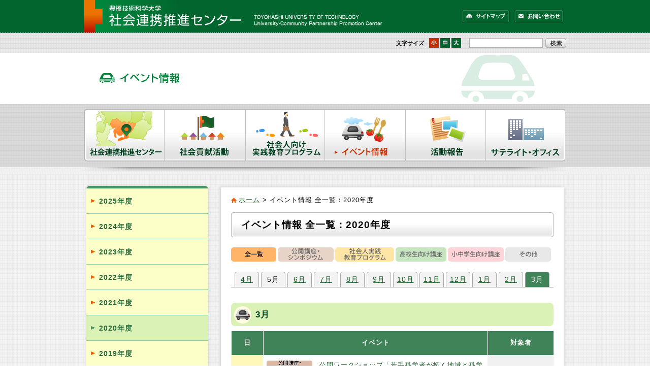

--- FILE ---
content_type: text/html; charset=UTF-8
request_url: https://www.sharen.tut.ac.jp/event/index.php?y=2020&m=3&c=0
body_size: 3499
content:

<!DOCTYPE html PUBLIC "-//W3C//DTD XHTML 1.0 Transitional//EN" "http://www.w3.org/TR/xhtml1/DTD/xhtml1-transitional.dtd">
<html xmlns="http://www.w3.org/1999/xhtml" lang="ja" xml:lang="ja"><!-- InstanceBegin template="/Templates/base.dwt" codeOutsideHTMLIsLocked="false" -->
<head>
<meta name="viewport" content="width=device-width, initial-scale=1.0">
<meta http-equiv="Content-Type" content="text/html; charset=UTF-8" />
<meta name="language" content="Japanese" />
<meta name="keywords" content="豊橋技術科学大学,社会連携,推進" />
<meta name="description" content="豊橋技術科学大学社会連携推進センターサイトです。" />
<meta name="copyright" content="Copyright (C) 2012 TOYOHASHI UNIVERSITY OF TECHNOLOGY. All rights reserved." />
<meta name="robots" content="index,follow" />
<meta http-equiv="Content-Script-Type" content="text/javascript" />
<meta http-equiv="Content-Style Type" content="text/css" />
<link href="../imgs/common/favicon.ico" rel="shortcut icon" />
<link href="../css/base.css" rel="stylesheet" type="text/css" media="screen,print" />
<link href="../css/common.css" rel="stylesheet" type="text/css" media="screen,print" />
<script language="JavaScript" type="text/javascript" src="../js/jquery/jquery-1.4.2.min.js"></script>
<script language="javascript" type="text/javascript" src="../js/jquery/jquery.cookie.js"></script>
<script language="javascript" type="text/javascript" src="../js/jquery/changeFontsize.js"></script>
<script language="javascript" type="text/javascript" src="../js/jquery/getContents.js"></script>
<script language="JavaScript" type="text/javascript" src="../js/jquery/changeIcon.js"></script>
<!-- InstanceBeginEditable name="doctitle" -->
<title>イベント情報 全一覧：2020年度｜豊橋技術科学大学社会連携推進センター</title>
<!-- InstanceEndEditablea -->
<!-- InstanceParam name="headerType" type="text" value="B" -->
<link href="../css/kasou.css" rel="stylesheet" type="text/css" media="screen,print" />
<link href="../css/style_xs.css" rel="stylesheet" type="text/css" media="screen,print" />
<link href="/css/kasou_xs.css" rel="stylesheet" type="text/css" media="screen,print" />
<!-- InstanceBeginEditable name="head" -->
<!-- InstanceEndEditable -->
<script type="text/javascript">(function(i,s,o,g,r,a,m){i['GoogleAnalyticsObject']=r;i[r]=i[r]||function(){(i[r].q=i[r].q||[]).push(arguments)},i[r].l=1*new Date();a=s.createElement(o),m=s.getElementsByTagName(o)[0];a.async=1;a.src=g;m.parentNode.insertBefore(a,m)})(window,document,'script','//www.google-analytics.com/analytics.js','ga');ga('create', 'UA-34609389-1', 'auto');ga('require', 'displayfeatures');ga('send', 'pageview');</script>
</head>
<body>
<p class="hidden"><a href="#tomenu">メニューへ</a>｜<a href="#tocontents">コンテンツへ</a></p>
<a name="totop" id="totop" onclick="$('body').toggleClass('show-nav');"><span></span><span></span><span></span></a>
<div id="all">
	<!--ヘッダースタート-->
	<div id="header-container">
		<div class="clear">  
			<p id="logo"><a href="../index.php"><img src="../imgs/base/logo.jpg" width="672" height="65" alt="豊橋技術科学大学社会連携推進センター" /></a></p>
			
			<ul id="headerlink">
				<li id="he01"><a href="../sitemap/index.html">サイトマップ</a></li>
				<li id="he02"><a href="../contact/index.html">お問い合わせ</a></li>
			</ul>
		</div>
		<div class="clear">
                         <p id="foregoing"></p>			
                            <div id="headerbox">
				<dl id="fontsize">
					<dt>文字サイズ</dt>
					<dd>
						<ul>
							<li><a href="javascript:void(0);" id="fs3">小</a></li>
							<li><a href="javascript:void(0);" id="fs2">中</a></li>
							<li><a href="javascript:void(0);" id="fs1">大</a></li>
						</ul>
						<noscript>
						<p class="noscript">スクリプトが無効のため使用できません．</p>
						</noscript>
						<p class="hidden">※スタイルシートが無効な為，利用ができません．</p>
					</dd>
				</dl>
				<form action="https://www.google.com/search" id="cse-search-box" target="_blank">
					<dl id="sitesearch">
						<dt>検索</dt>
						<dd id="searcharea">
							<input type="hidden" name="hl" value="ja" />
							<input type="hidden" name="ie" value="utf-8" />
							<input type="hidden" value="https://www.sharen.tut.ac.jp/" name="domains" />
							<input type="hidden" name="sitesearch" value="https://www.sharen.tut.ac.jp/" />
							<input type="text" name="q" id="words" />
						</dd>
						<dd id="searchbtn">
							<input type="image" src="../imgs/base/he_search.gif" alt="検索" name="go" id="g" />
						</dd>
					</dl>
				</form>
			</div>
		</div>
	</div>
	<!--ヘッダーエンド-->
	<!--メインビジュアルスタート-->
	<div id="mainvisual"><!-- InstanceBeginEditable name="mainvisual" --><img src="imgs/img_mainvisual.gif" width="950" height="100" alt="イベント情報" /><!-- InstanceEndEditable --></div>
	<!--メインビジュアルエンド-->
	<!--ナビゲーションスタート-->
	<p class="hidden">ここからグローバルメニューです。</p>
	<a name="tomenu" id="tomenu"></a>
	<div id="globalnavi" class="clear"><!-- InstanceBeginEditable name="globalnavi" -->
		<ul class="on-event">
        <li class="nv1"><a href="../about/">社会連携推進センター</a></li>
        <li class="nv2"><a href="../activity/">社会貢献活動</a></li>
        <li class="nv3"><a href="../program/">社会人向け実践教育プログラム</a></li>
        <li class="nv4"><a href="../event/">イベント情報</a></li>
        <li class="nv5"><a href="../report/">活動報告</a></li>
        <li class="nv6"><a href="../satellite/">サテライト・オフィス</a></li>
		</ul>
		<!-- InstanceEndEditable --></div>
	<!--ナビゲーションエンド-->
	<div id="maincontainer"><a name="tocontents" id="tocontents"></a>
		<div id="maincontents" class="clear">  
			<div id="rightconts">
				<div id="right-inner">
	<div id="pannaviarea">
		<p id="pannavi"><a href="../index.php" id="pannavi-home">ホーム</a> &gt; <!-- InstanceBeginEditable name="pannavi" -->イベント情報 全一覧：2020年度<!-- InstanceEndEditable --></p>
	</div>
					<p class="hidden">ここからコンテンツです</p>
					<div id="bg-h1">
						<h1><!-- InstanceBeginEditable name="h1" -->イベント情報 全一覧：2020年度<!-- InstanceEndEditable --></h1>
						</div>
					<!-- InstanceBeginEditable name="mainconts" -->
					<div id="cat-event">
						<!--contens start-->
						<ul id="event-cat-list" class="on-eve-syouchu">
							<li class="on"><a href="/event/index.php?y=2020&m=3"><img src="imgs/ic_all.gif" height="28" alt="全一覧" /></a></li>
													<li><a href="/event/index.php?y=2020&m=3&c=6"><img src="imgs/ic_public.gif" height="28" alt="公開講座・シンポジウム" /></a></li>
													<li><a href="/event/index.php?y=2020&m=3&c=7"><img src="imgs/ic_symposium.gif" height="28" alt="社会人実践教育プログラム" /></a></li>
													<li><a href="/event/index.php?y=2020&m=3&c=8"><img src="imgs/ic_koukou.gif" height="28" alt="高校生向け講座" /></a></li>
													<li><a href="/event/index.php?y=2020&m=3&c=9"><img src="imgs/ic_syouchu.gif" height="28" alt="小中学生向け講座" /></a></li>
													<li><a href="/event/index.php?y=2020&m=3&c=10"><img src="imgs/ic_others.gif" height="28" alt="その他" /></a></li>
												</ul>
						<!--<div id="event-calendar-list" class="on-august">-->
							<ul class="selectmonth clear">
															<li><a href="/event/index.php?y=2020&m=4&c=0">4月</a></li>
															<li>5月</li>
															<li><a href="/event/index.php?y=2020&m=6&c=0">6月</a></li>
															<li><a href="/event/index.php?y=2020&m=7&c=0">7月</a></li>
															<li><a href="/event/index.php?y=2020&m=8&c=0">8月</a></li>
															<li><a href="/event/index.php?y=2020&m=9&c=0">9月</a></li>
															<li><a href="/event/index.php?y=2020&m=10&c=0">10月</a></li>
															<li><a href="/event/index.php?y=2020&m=11&c=0">11月</a></li>
															<li><a href="/event/index.php?y=2020&m=12&c=0">12月</a></li>
															<li><a href="/event/index.php?y=2020&m=1&c=0">1月</a></li>
															<li><a href="/event/index.php?y=2020&m=2&c=0">2月</a></li>
															<li class="on"><a href="/event/index.php?y=2020&m=3&c=0">3月</a></li>
													</ul>
							<div id="entries">
								<h2>3月</h2>
														<table class="event-table" cellpadding="0" cellspacing="0" border="1" width="100%">
									<thead>
										<tr>
											<th scope="col">日</th>
											<th scope="col" colspan="2">イベント</th>
											<th scope="col">対象者</th>
										</tr>
									</thead>
									<tbody>
																<tr>
											<th scope="row" nowrap="nowrap">01日</th>
																	<td class="event-icon"><img src="imgs/ic_public_s.gif" alt="公開講座・シンポジウム" height="20" width="90"></td>
																	<td><a href="detail.php?y=2020&m=3&d=01#1631">公開ワークショップ「若手科学者が拓く地域と科学の関係」開催のご案内</a></td>
											<td class="event-taisyo">&nbsp;</td>
										</tr>
																<tr>
											<th scope="row" nowrap="nowrap">04日</th>
																	<td class="event-icon"><img src="imgs/ic_public_s.gif" alt="公開講座・シンポジウム" height="20" width="90"></td>
																	<td><a href="detail.php?y=2020&m=3&d=04#1633">第261回東三河サイエンスカフェ開催のご案内</a></td>
											<td class="event-taisyo">高校生以上ならどなたでも。&nbsp;</td>
										</tr>
																<tr>
											<th scope="row" nowrap="nowrap">18日</th>
																	<td class="event-icon"><img src="imgs/ic_public_s.gif" alt="公開講座・シンポジウム" height="20" width="90"></td>
																	<td><a href="detail.php?y=2020&m=3&d=18#1656">第262回東三河サイエンスカフェ開催のご案内</a></td>
											<td class="event-taisyo">高校生以上ならどなたでも。&nbsp;</td>
										</tr>
															</tbody>
								</table>
													</div>
												<!--contents end-->
					</div>
					<!-- InstanceEndEditable --></div>
			</div>
			<p class="hidden">ここからサブメニューです</p>
			<div id="leftmenu"><!-- InstanceBeginEditable name="leftmenu" -->
								<div id="submenu">
					<ul>
										<li><a href="/event/index.php?y=2025&m=3&c=0">2025年度</a></li>
										<li><a href="/event/index.php?y=2024&m=3&c=0">2024年度</a></li>
										<li><a href="/event/index.php?y=2023&m=3&c=0">2023年度</a></li>
										<li><a href="/event/index.php?y=2022&m=3&c=0">2022年度</a></li>
										<li><a href="/event/index.php?y=2021&m=3&c=0">2021年度</a></li>
										<li id="subon"><a href="/event/index.php?y=2020&m=3&c=0">2020年度</a></li>
										<li><a href="/event/index.php?y=2019&m=3&c=0">2019年度</a></li>
										<li><a href="/event/index.php?y=2018&m=3&c=0">2018年度</a></li>
										<li><a href="/event/index.php?y=2017&m=3&c=0">2017年度</a></li>
										<li><a href="/event/index.php?y=2016&m=3&c=0">2016年度</a></li>
										<li><a href="/event/index.php?y=2015&m=3&c=0">2015年度</a></li>
										<li><a href="/event/index.php?y=2014&m=3&c=0">2014年度</a></li>
										<li><a href="/event/index.php?y=2013&m=3&c=0">2013年度</a></li>
										<li><a href="/event/index.php?y=2012&m=3&c=0">2012年度</a></li>
									</ul>
				</div>
								<!-- InstanceEndEditable -->
			</div>
			 </div>
	</div>
	<div id="backtoparea" class="clear">
		<ul id="backtop">
			<li id="top"><a href="#totop">このページのトップへ</a></li>
		</ul>
	</div>
	<div id="footer-container">
		<div id="footer" class="clear">
			<ul id="footerlink">
				<li><a href="https://www.tut.ac.jp/info/pp.html" target="_blank">個人情報保護方針</a></li>
				<li><a href="https://www.tut.ac.jp/info/" target="_blank">サイトポリシー</a></li>
			</ul>
			<p id="copyright">Copyright &copy; 2012 TOYOHASHI UNIVERSITY OF TECHNOLOGY. All rights reserved.</p>
		</div>
	</div>
</div>
</body>
<!-- InstanceEnd --></html>

--- FILE ---
content_type: text/html
request_url: https://www.sharen.tut.ac.jp/js/html/bnr_list.html
body_size: 579
content:
<div id="bnr-box">
	<ul id="bnr-list">
		<li><a href="https://www.tut.ac.jp/" target="_blank"><img src="/imgs/common/bn_tut.jpg" width="175" height="45" alt="豊橋技術科学大学公式サイト" /></a></li>
            <li><a href="http://www.rcfvc.tut.ac.jp/" target="_blank"><img src="/imgs/common/bn_rcfvc.jpg" width="175" height="45" alt="豊橋技術科学大学未来ビークルシティリサーチセンター" /></a></li>
            <li class="mr0"><a href="http://www.carm.tut.ac.jp/" target="_blank"><img src="/imgs/common/bn_ccr.jpg" width="175" height="45" alt="豊橋技術科学大学安全安心地域共創リサーチセンター" /></a></li>
            <li><a href="http://www.recab.tut.ac.jp/" target="_blank"><img src="/imgs/common/bn_recab.jpg" width="175" height="45" alt="豊橋技術科学大学先端農業・バイオリサーチセンター" /></a></li>
            <li><a href="http://robot.tut.ac.jp/" target="_blank"><img src="/imgs/common/bn_robot.jpg" width="175" height="45" alt="豊橋技術科学大学人間ロボット共生リサーチセンター" /></a></li>
            <li class="mr0"><a href="http://rac.tut.ac.jp/" target="_blank"><img src="/imgs/common/bn_chizai.jpg" width="175" height="45" alt="研究推進アドミニストレーションセンター" /></a></li>
            <li><a href="http://www.crfc.tut.ac.jp/" target="_blank"><img src="/imgs/common/bn_crfc.jpg" width="175" height="45" alt="教育研究基盤センター" /></a></li>
            <li><a href="http://www.eiiris.tut.ac.jp/" target="_blank"><img src="/imgs/common/bn_eiiris.jpg" width="175" height="45" alt="エレクトロニクス先端融合研究所" /></a></li>
            <li class="mr0"><a href="http://www.careerup.sharen.tut.ac.jp/" target="_blank"><img src="/imgs/common/bn_careerup.jpg" width="175" height="45" alt="社会人キャリアアップ連携協議会" /></a></li>
	</ul>
</div>


--- FILE ---
content_type: text/css
request_url: https://www.sharen.tut.ac.jp/css/base.css
body_size: 2082
content:
@charset "utf-8";

/*初期化
----------------------------------------*/
* {
	margin: 0;
	padding: 0;
	font-size: 100%;
}
body {
	font-family:'ヒラギノ角ゴ Pro W3', 'Hiragino Kaku Gothic Pro', 'メイリオ', Meiryo, 'ＭＳ Ｐゴシック', Tahoma, Arial, Helvetica, sans-serif;
	font-size: 0.8em;
	line-height: 1.5em;
	color: #000;
	width:100%;
	letter-spacing:1px;
}
ul {
	list-style-type: none;
	margin: 10px 0 10px 10px;
}
ol {
	margin: 10px 0 10px 30px;
}
hr {
	display: none;
}
img {
	vertical-align:top;
	border: 0;
	font-size:1px;
	line-height:1px;
}
/*リンク
----------------------------------------*/
a:link {
	color:#195C28;
}
a:visited {
	color:#333333;
}
a:active {
	color:#960;
}
a:hover {
	color:#960;
	text-decoration:none;
}
a:hover img{
	filter: alpha(opacity=80); /* IE7以下用 */
	-ms-filter: “alpha(opacity=80)”; /* IE8用 */
	opacity:0.8; /* Firefox 1.5以上, Opera, Safari用 */
}

/*ClearFix
----------------------------------------*/
.clear:after {
	content: "";
	display: block;
	height: 0;
	visibility: hidden;
	clear: both;
}
.clear {
	/zoom:1;
} /* ie6,ie7 */


.hidden {
	display: none;
}
.block {
	display: block;
}
.inline {
	display: inline;
}
/*コンテンツボックス
----------------------------------------*/
#all {
}
/*ヘッダー
----------------------------------------*/
#header-container {
	width:950px;
	margin:0 auto;
}
/*ロゴ*/
#logo {
	width:672px;
	height:65px;
	float:left;
}
/*----- sprite設定 -----*/
#headerlink li a,
#globalnavi li a{
	background-image:url(../imgs/base/sprite.png);
	background-repeat:no-repeat;
	overflow:hidden;
	text-indent:-9999px;
	display:block;
}

/*----- ヘッダーリンク -----*/
#headerlink {
	margin:0;
	float:right;
	padding:19px 5px 0 0;
}
#headerlink li{
	display:inline;
}
#headerlink li a{
	float:left;
	height:26px;
	margin:0 0 0 9px ;
}
#headerlink li#he01 a{
	background-position:0 -209px;
	width:94px;
}
#headerlink li#he02 a{
	background-position:-94px -209px;
	width:97px;
}

#headerlink li#he01 a:hover{
	background-position:0 -235px;
}
#headerlink li#he02 a:hover{
	background-position:-94px -235px;
}

/*----- ヘッダーボックス -----*/
#headerbox{
	width:335px;
	float:right;
}
* html #headerbox{
	width:340px;
}
/*キャッチコピー*/
#foregoing{
	width:373px;
	height:39px;
	float:left;
}

/*文字サイズ*/
#fontsize {
	float: left;
	width:139px;
	position: relative;
	font-size:1px;
	line-height:1px;
	margin:10px 0 0 0;
}
* html #fontsize {
	width:140px;
}

#fontsize dt {
	font-weight:bold;
	font-size:11px;
	line-height:12px;
	float: left;
	margin:4px 10px 0 0;
	letter-spacing:0;
}
#fontsize dd {
	display: inline;
	font-size:1px;
	line-height:1px;
}
/*文字サイズアイコン*/
#fontsize ul {
	display: inline;
	margin:0;
}
#fontsize li {
	float: left;
	margin-right:3px;
}
#fontsize li a {
	text-indent: -9999px;
	display: block;
	background-repeat: no-repeat;
	background-position: top;
	width: 19px;
	height: 19px;
	text-decoration: none;
	overflow: hidden;
}
#fontsize li a:hover {
	background-position:bottom !important;
}
#fontsize #fs1 {
	background-image: url(../imgs/base/he_font_large.gif);
}
#fontsize #fs2 {
	background-image: url(../imgs/base/he_font_middle.gif);
}
#fontsize #fs3 {
	background-image: url(../imgs/base/he_font_small.gif);
}
.noscript {
	position: absolute;
	top:0px;
	left:0px;
	color: #000000;
	font-size: 10px;
	line-height: 1.1em;
	height: 25px;
	font-weight:bold;
	overflow: hidden;
	background-image: url(../imgs/base/bg_koshi.gif);
	width:130px;
}
/*文字サイズ調整*/
.font-superlarge {
	font-size:120%;
}
.font-large {
	font-size:100%;
}
.font-normal {
	font-size:80%;
}
/*----- 検索 -----*/
#sitesearch {
	line-height:1px;
	list-style: none;
	float:right;
	margin:10px 0 0 0;
}
#sitesearch dt {
	display:none;
}
#sitesearch dd {
	float: left;
	display: inline;
	font-size:1px;
	line-height:1px;
}
#sitesearch input#words {
	margin:0 5px;
	width: 143px;
	height: 17px;
	overflow: hidden;
	border: 1px solid #B0B0B0;
	color: #495142;
	font-size:11px;
}
#sitesearch input.text {
	color:#333333!important;
}
#sitesearch input#go {
	display: block;
}
/*----- グローバルナビゲーション -----*/
#mainvisual{
	width:950px;
	margin:0 auto;
}

/*----- グローバルナビゲーション -----*/
#globalnavi ul {
	width:950px;
	margin:0 auto;
}
#globalnavi ul li {
	display:inline;
}
#globalnavi li a {
	float:left;
 height:104px;
}
#globalnavi li.nv1 a {
	background-position:0 0;
 width:159px;
}
#globalnavi li.nv2 a {
	background-position:-159px 0;
 width:160px;
}
#globalnavi li.nv3 a {
	background-position:-319px 0;
 width:156px;
}
#globalnavi li.nv4 a {
	background-position:-475px 0;
 width:159px;
}
#globalnavi li.nv5 a {
	background-position:-634px 0;
 width:158px;
}
#globalnavi li.nv6 a {
	background-position:-792px 0;
 width:158px;
}
/*----- マウスオーバー テンプレートプロパティ-----*/
#globalnavi li.nv1 a:hover,
ul#on1 li.nv1 a,
ul.on-about li.nv1 a{
	background-position:0 -105px !important;
}
#globalnavi li.nv2 a:hover,
ul#on2 li.nv2 a,
ul.on-activity li.nv2 a{
	background-position:-159px -105px !important;
}
#globalnavi li.nv3 a:hover,
ul#on3 li.nv3 a,
ul.on-program li.nv3 a{
	background-position:-319px -105px !important;
}
#globalnavi li.nv4 a:hover,
ul#on4 li.nv4 a,
ul.on-event li.nv4 a{
	background-position:-475px -105px !important;
}
#globalnavi li.nv5 a:hover,
ul#on5 li.nv5 a,
ul.on-report li.nv5 a{
	background-position:-634px -105px !important;
}
#globalnavi li.nv6 a:hover,
ul#on6 li.nv6 a,
ul.on-satellite li.nv6 a{
	background-position:-792px -105px !important;
}
/*メインコンテンツ
----------------------------------------*/
#maincontainer,
#backtoparea{
	background:url(../imgs/base/bg_main.gif);
}
#maincontents {
	width:950px;
	margin:0 auto;
	padding:10px 0 0;
}
/*左コンテンツ
----------------------------------------*/




/*フッター
----------------------------------------*/
#footer-container{
	background:url(../imgs/base/bg_footer.jpg) repeat-x top #01652D;
	padding:15px 0;
	font-size:85%;
	min-height:60px;
}
#footer {
	width:950px;
	margin:0 auto;
}
/*フッターリンク*/
#footerlink{
	margin:0 0 20px 0;
	float:left;
}
#footerlink li{
	display:inline;
}
#footerlink li a{
	display:block;
	background:url(../imgs/base/ic_footerlink.gif) no-repeat 0 0.6em ;
	padding:0 25px 0 15px;
	float:left;
	color:#FFF;
	text-decoration:none;
	outline:none;
}
#footerlink li a:hover{
	text-decoration:underline;
}
/*コピーライト*/
#copyright {
	color:#FFF;
	clear:both;
	text-align:right;
}


--- FILE ---
content_type: text/css
request_url: https://www.sharen.tut.ac.jp/css/common.css
body_size: 2822
content:
@charset "utf-8";
span.date{
    display:block;
    font-weight:bold;
}
span.date-title{
    display:block;
}
/*----- その他基本設定 -----*/
/*表示しない*/
.hidden {
	display:none;
}
/*外部リンクアイコン*/
.icon {
	display:inline;
	vertical-align:-2px;
	margin:0 2px;
}
/*テーブル設定
--------------------------------------------------*/
table {
	margin-top: 10px;
}
table {
	border-bottom: solid 1px #C7AC7A;
	border-left: solid 1px #C7AC7A;
	border-right: none;
	border-top: none;
}
table caption {
	color: #996600;
	font-weight: bold;
	text-align: left;
	padding: 0;
	margin-top:10px;
}
table thead th {
	background-color: #996600;
	color: #FFF;
	font-weight: bold;
}
table th {
	padding: 5px;
	border-bottom: none;
	border-left: none;
	border-right: solid 1px #C7AC7A;
	border-top: solid 1px #C7AC7A;
	background-color: #FCFFB5;
	color: #744E00;
	font-weight: bold;
}
table td {
	padding: 5px;
	border-bottom: none;
	border-left: none;
	border-right: solid 1px #C7AC7A;
	border-top: solid 1px #C7AC7A;
	color:#000;
}
/*テキスト位置設定
--------------------------------------------------*/
.text-center {
	text-align:center;
}
.text-right {
	text-align:right;
}
.text-left {
	text-align:left;
}
.text-middle {
	vertical-align:middle;
}
.text-top {
	vertical-align:top;
}
.text-bottom {
	vertical-align:bottom;
}
/*テキスト位置設定
--------------------------------------------------*/
.text-center {
	text-align:center;
}
.text-right {
	text-align:right;
}
.text-left {
	text-align:left;
}
.text-middle {
	vertical-align:middle;
}
.text-top {
	vertical-align:top;
}
.text-bottom {
	vertical-align:bottom;
}
/*リスト設定
--------------------------------------------------*/
.list-f:after,
.list-two:after,
.list-three:after,
.list-four:after,
.list-fs:after,
.linklist-f:after,
.linklist-two:after,
.linklist-three:after,
.linklist-four:after,
.linklist-fs:after{
	content: ".";
	display: block;
	height: 0;
	clear: both;
	visibility: hidden;
}
.list-f,
.list-two,
.list-three,
.list-four,
.list-fs,
.linklist-f,
.linklist-two,
.linklist-three,
.linklist-four,
.linklist-fs {
	display: inline-table;
	min-height: 1%;
}
/* Hides from IE-mac \*/
* html .list-f,
* html .list-two,
* html .list-three,
* html .list-four,
* html .list-fs,
* html .linklist-f,
* html .linklist-two,
* html .linklist-three,
* html .linklist-four,
* html .linklist-fs{
	height: 1%;
}
.list-f,
.list-two,
.list-three,
.list-four,
.list-fs,
.linklist-f,
.linklist-two,
.linklist-three,
.linklist-four,
.linklist-fs {
	display: block;
}

/*---- リストアイコン基本設定 ----*/
.list,
.list-f,
.list-two,
.list-three,
.list-four,
.list-s,
.list-fs{
	margin:10px 0 0 10px;
}

/*リスト大*/
.list li,
.list-f li,
.list-two li,
.list-three li,
.list-four li{
	background-image: url(../imgs/common/ic_list.gif);
	background-repeat: no-repeat;
	background-position: 3px 0.5em;
	padding: 1px 0 1px 18px;	
}
/*リスト小*/
.list-s li,
.list-fs li{
	background-image: url(../imgs/common/ic_list_s.gif);
	background-repeat: no-repeat;
	background-position: 4px 0.5em;
	padding: 1px 0 1px 18px;
}

/*---通常リスト---*/
.list li {
}
/*通常リスト:横並び*/
.list-f li {
 white-space: nowrap;
 float: left;
	padding-right: 20px;
}
/*通常リスト:2カラム*/
.list-two li{
	float:left;
	width:45%;
	margin-right:1%;
}
/*通常リスト:3カラム*/
.list-three li{
	float:left;
	width:28%;
	margin-right:1%;
}
/*通常リスト:4カラム*/
.list-four li{
	float:left;
	width:21%;
	margin-right:1%;
}

/*通常リスト:小さめ*/
.list-s li {
}
/*通常リスト:横並び(小さめ)*/
.list-fs li {
	white-space: nowrap;
 float: left;
	padding-right: 20px;
}
/*入れ子にしたとき、画像が出てしまうのを防ぐ*/
.none li {
	background:none;
	padding-left:0px;
}
/*---- リンクリストアイコン基本設定 ----*/
/* リスト大 */
.linklist,
.linklist-f,
.linklist-two,
.linklist-three,
.linklist-four{
	margin:10px 0 0 10px;
}
.linklist li,
.linklist-f li,
.linklist-two li,
.linklist-three li,
.linklist-four li,
p.link {
	background-image: url(../imgs/common/ic_linklist.gif);
	background-repeat: no-repeat;
	background-position: 0px 0.3em;
	padding: 1px 0 1px 18px;
}
/* リスト小 */
.linklist-s,
.linklist-fs{
	margin:10px 0 0 10px;
}
.linklist-s li,
.linklist-fs li{
	background-image: url(../imgs/common/ic_linklist_s.gif);
	background-repeat: no-repeat;
	background-position: 6px 0.6em;
	padding: 1px 0 1px 18px;
}

/*---- リンクリスト ----*/
.linklist li {
}
/*リンクリスト：横並び*/
.linklist-f li {
	white-space: nowrap;
	float: left;
	padding-right: 20px;
}
/*リンクリスト：2カラム*/
.linklist-two li{
	float:left;
	width:45%;
	margin-right:1%;
}
/*リンクリスト：3カラム*/
.linklist-three li{
	float:left;
	width:28%;
	margin-right:1%;
}
/*リンクリスト：4カラム*/
.linklist-four li{
	float:left;
	width:21%;
	margin-right:1%;
}
/*リンクリスト:小さめ*/
.linklist-s li {
}
/*リンクリスト：横並び(小さめ)*/
.linklist-fs li {
	white-space: nowrap;
	float: left;
	padding-right: 20px;
}
/*---- 単体リンク ----*/
p.link {
}

/*---- 数字リスト ----*/
.ollist-lr{
	list-style-type:lower-roman ;
}
.ollist-ur{
	list-style-type:upper-roman;
}
.ollist-la{
	list-style-type:lower-latin ;
}
.ollist-ua{
	list-style-type:upper-latin ;
}
/*----- 位置設定 -----*/
/*1/2サイズ*/
.harf-l {
	float: left;
	width: 48%;
}
.harf-r {
	float: right;
	width: 48%;
}
/*1/3サイズ*/
.three-l {
	width: 32%;
	float: left;
}
.three-c {
	width: 32%;
	float: left;
	padding-left: 10px;
}
.three-r {
	width: 32%;
	float: right;
}
/*フロート左*/
.float-l {
	float:left;
	width:auto;
}
/*フロート右*/
.float-r {
	float:right;
	width:auto;
}
/*画像フロート左*/
.img-l {
	float:left;
	width:auto;
	margin:0 20px 0 0 !important;
}
/*フロート右*/
.img-r {
	float:right;
	width:auto;
	margin:0 0 0 20px !important;
}

/*----- カラーボックス -----*/

/*アンカーリンクボックス*/
.box01 {
	padding:20px;
	margin:20px 0!important;
	background:#FFFCC1;
	border:1px solid #FFBD5B;
	border-radius:10px;
}
/*補足*/
.box02 {
	padding:20px;
	margin:20px 0!important;
	background:url(../imgs/common/bg_box2.gif);
	border:1px solid #D2D2D2;
	border-radius:10px;
}
/*強調*/
.box03 {
	padding:20px;
	margin:20px 0!important;
	background:#E1FAFB;
	border:1px solid #A4D7E1;
	border-radius:10px;
}
/*注意・警告*/
.box04 {
	padding:20px;
	margin:20px 0!important;
	background:#FFF5EE;
	border:solid 1px #DEB887;
	border-radius:10px;
}

/*チェックボックス*/
.checkbox{
	padding:20px 15px 20px 124px;
	margin:40px 0 0;
	background:url(../imgs/common/bg_checkbox.gif) no-repeat top left #FFFDD9;
	border:5px solid #489563;
	min-height:60px;
	border-radius:15px;
}

/*マージン
---------------------------------------*/
/*マージン設定*/
/*マージン全方向0*/
.m0 {
	margin:0 !important;
}
/*マージン全方向10*/
.m10 {
	margin:10px !important;
}
/*マージン全方向20*/
.m20 {
	margin:20px !important;
}
/*マージン全方向30*/
.m30 {
	margin:30px !important;
}
/*マージン左右0*/
.mrl0 {
	margin-right:0 !important;
	margin-left:0 !important;
}
/*マージン左右10*/
.mrl10 {
	margin-right:10px !important;
	margin-left:10px !important;
}
/*マージン左右20*/
.mrl20 {
	margin-right:20px !important;
	margin-left:20px !important;
}
/*マージン左右30*/
.mrl30 {
	margin-right:30px !important;
	margin-left:30px !important;
}
/*マージン左右 中央*/
.mrlauto {
	margin-right:auto !important;
	margin-left:auto !important;
}
/*マージン上下0*/
.mtb0 {
	margin-top:0 !important;
	margin-bottom:0 !important;
}
/*マージン上下10*/
.mtb10 {
	margin-top:10px !important;
	margin-bottom:10px !important;
}
/*マージン上下20*/
.mtb20 {
	margin-top:20px !important;
	margin-bottom:20px !important;
}
/*マージン上下30*/
.mtb30 {
	margin-top:30px !important;
	margin-bottom:30px !important;
}
/*マージン上0*/
.mt0 {
	margin-top:0 !important;
}
/*マージン上5*/
.mt5 {
	margin-top:5px !important;
}
/*マージン上10*/
.mt10 {
	margin-top:10px !important;
}
/*マージン上15*/
.mt15 {
	margin-top:15px !important;
}
/*マージン上20*/
.mt20 {
	margin-top:20px !important;
}
/*マージン上30*/
.mt30 {
	margin-top:30px !important;
}
/*マージン上40*/
.mt40 {
	margin-top:40px !important;
}
/*マージン下0*/
.mb0 {
	margin-bottom:0 !important;
}
/*マージン下5*/
.mb5 {
	margin-bottom:5px !important;
}
/*マージン下10*/
.mb10 {
	margin-bottom:10px !important;
}
/*マージン下20*/
.mb20 {
	margin-bottom:20px !important;
}
/*マージン下30*/
.mb30 {
	margin-bottom:30px !important;
}
/*マージン左0*/
.ml0 {
	margin-left:0 !important;
}
/*マージン左10*/
.ml10 {
	margin-left:10px !important;
}
/*マージン左20*/
.ml20 {
	margin-left:20px !important;
}
/*マージン左30*/
.ml30 {
	margin-left:30px !important;
}
/*マージン右0*/
.mr0 {
	margin-right:0 !important;
}
/*マージン右10*/
.mr10 {
	margin-right:10px !important;
}
/*マージン右20*/
.mr20 {
	margin-right:20px !important;
}
/*マージン右30*/
.mr30 {
	margin-right:30px !important;
}

/*リスト以外インデント*/
/*1em*/
.indent-1 {
	text-indent: -1em;
	margin-left: 1em;
}
/*1.1em*/
.indent-1-1 {
	text-indent: -1.1em;
	margin-left: 1.1em;
}
/*1.2em*/
.indent-1-2 {
	text-indent: -1.2em;
	margin-left: 1.2em;
}
/*1.3em*/
.indent-1-3 {
	text-indent: -1.3em;
	margin-left: 1.3em;
}
/*1.4em*/
.indent-1-4 {
	text-indent: -1.4em;
	margin-left: 1.4em;
}
/*1.5em*/
.indent-1-5 {
	text-indent: -1.5em;
	margin-left: 1.5em;
}
/*1.6em*/
.indent-1-6 {
	text-indent: -1.6em;
	margin-left: 1.6em;
}
/*1.7em*/
.indent-1-7 {
	text-indent: -1.7em;
	margin-left: 1.7em;
}
/*1.8em*/
.indent-1-8 {
	text-indent: -1.8em;
	margin-left: 1.8em;
}
/*1.9em*/
.indent-1-9 {
	text-indent: -1.9em;
	margin-left: 1.9em;
}
/*2em*/
.indent-2 {
	text-indent: -2em;
	margin-left: 2em;
}
/*リスト用インデント幅*/
/*1em*/
ul.indent-1 li {
	text-indent: -1em;
	margin-left: 1em;
}
/*1.1em*/
ul.indent-1-1 li {
	text-indent: -1.1em;
	margin-left: 1.1em;
}
/*1.2em*/
ul.indent-1-2 li {
	text-indent: -1.2em;
	margin-left: 1.2em;
}
/*1.3em*/
ul.indent-1-3 li {
	text-indent: -1.3em;
	margin-left: 1.3em;
}
/*1.4em*/
ul.indent-1-4 li {
	text-indent: -1.4em;
	margin-left: 1.4em;
}
/*1.5em*/
ul.indent-1-5 li {
	text-indent: -1.5em;
	margin-left: 1.5em;
}
/*1.6em*/
ul.indent-1-6 li {
	text-indent: -1.6em;
	margin-left: 1.6em;
}
/*1.7em*/
ul.indent-1-7 li {
	text-indent: -1.7em;
	margin-left: 1.7em;
}
/*1.8em*/
ul.indent-1-8 li {
	text-indent: -1.8em;
	margin-left: 1.8em;
}
/*1.9em*/
ul.indent-1-9 li {
	text-indent: -1.9em;
	margin-left: 1.9em;
}
/*2em*/
ul.indent-2 li {
	text-indent: -2em;
	margin-left: 2em;
}
/*3em*/
ul.indent-3 li {
	text-indent: -3em;
	margin-left: 3em;
}

/*ライン*/
/*ブロック要素の下にラインがつく*/
.li1 {
	border-bottom:solid 1px #CCCCCC;
	padding-bottom:20px;
	margin-bottom:20px;
	margin-top:30px;
}
.li2 {
	background-image:url(../imgs/common/li_01.gif);
	background-position:bottom;
	background-repeat:repeat-x;
	padding-bottom:20px;
	margin-bottom:20px;
	margin-top:30px;
}
/*テキスト設定
--------------------------------------------------*/
/*---- フォントサイズ ----*/
.font-s {
	font-size:85%;
	line-height: 1.2em;
}
.font-l {
	font-size:115%;
}
/*---- フォントカラー ----*/
.font-red {
	color: #CC0000;
}
.font-blue {
	color: #0D33FF;
}
.font-darkblue {
	color: #170084;
}
.font-green {
	color: #00652C;
}
.font-white {
	color: #FFFFFF;
}
.font-gray {
	color: #999999;
}
/*---- ボールド ----*/
.font-bold {
	font-weight: bold;
}
/*---- 太字フォントをノーマルにする ----*/
.font-def {
	font-weight: normal;
}
/*---- イタリック ----*/
.font-italic {
	font-style: italic;
}
/*---- 強調見出し ----*/
p.midashi {
	font-size:115%;
}
p.midashi strong {
	color: #00863C;
}
/*---- 画像用キャプション ----*/
.img-caption {
	font-size:85%;
	color:#003F1D;
}
.img-caption img{
	display:block;
	margin-bottom:5px;
}

.photo{
	padding:4px;
	border:1px solid #97D0A9;
	background-color:#FFF;
}

--- FILE ---
content_type: text/css
request_url: https://www.sharen.tut.ac.jp/css/kasou.css
body_size: 3594
content:
@charset "utf-8";
/* CSS Document */

#all{
	background:url(../imgs/kasou/bg_header.gif) repeat-x top !important;
}

/*---- メインビジュアル ----*/
#mainvisual {
}
#globalnavi {
	background:url(../imgs/base/bg_maincont.gif) no-repeat bottom ;
	padding:10px 0 21px;
}

#maincontents{
	padding-top:20px;
}

#rightconts{
	width:675px;
	float:right;
	background:url(../imgs/kasou/bg_rightconts.gif) no-repeat bottom;
	padding:0 0 10px;
	margin:0 5px 0 0;
}
#right-inner{
	padding:0 20px 50px;
	background:#FFF;
	width:635px;
	box-shadow:3px 0 5px #ddd,-3px -3px 5px #ddd;
	min-height:450px;
}

.naiyo{
	min-height:325px;
}

#leftmenu{
	clear:left;
	width:250px;
	float:left;
	margin:0 0 0;
}

#leftmenu ul{
	margin:0;
}
#submenu{
	margin:0 0 20px;
	background:url(../imgs/kasou/bg_leftmenu_top.png) no-repeat top;
	padding:12px 0 0;
}
#submenu ul{
	background:url(../imgs/kasou/bg_leftmenu_btm.png) no-repeat bottom;
	padding:0 0 16px;
}
#submenu ul li{
	background:url(../imgs/kasou/bg_leftmenu.png) repeat-y left;
	width:240px;
	padding:0 5px;
}
#submenu ul li a{
	display:block;
	border-bottom:1px solid #93CCA8;
	padding:16px 10px 14px 25px;
	background-image:url(../imgs/kasou/ic_leftmenu.gif);
	background-position:9px 1.5em;
	background-repeat:no-repeat;
	background-color:#FCFFC8;
	font-weight:bold;
	text-decoration:none;
	font-size:110%;
	color:#256B3A;
	width:205px;
}
#submenu ul li a:hover,
#submenu ul li#subon a{
	background-image:url(../imgs/kasou/ic_leftmenu_hover.gif);
	background-color:#DBF2B7;
}



#bnr-box{
	background:url(../imgs/kasou/bg_bnr_box.png) no-repeat 0 0;
	width:248px;
	height:530px;
	padding:23px 0 0 0;
	margin:5px 0 0;
}
#bnr-box #bnr-list{
	width:175px;
	margin:0 auto;
}
#bnr-box #bnr-list li{
	margin-bottom:10px;
}
#bnr-box #bnr-list li a{}


/*---- ページタイトル ----*/
#bg-h1{
	background:url(../imgs/kasou/bg_h1.gif) no-repeat top;
	padding-top:5px;
}
#bg-h1 h1 {
	background:url(../imgs/kasou/bg_h1_btm.gif) no-repeat bottom;
	padding:10px 10px 15px 20px;
	font-size:150%;
}

h2 {
	background-image:url(../imgs/kasou/bg_h2_normal.gif);
	background-repeat:no-repeat;
	background-position:6px 0.4em;
	background-color:#DBF2B7;
	color:#014520;
	padding:14px 10px 13px 48px;
	font-size:130%;
	margin-top:30px;
	border-radius:8px;
}
#cat-about h2{
	background-image:url(../imgs/kasou/bg_h2_cat1.gif);
}
#cat-event h2{
	background-image:url(../imgs/kasou/bg_h2_cat2.gif);
}
#cat-activity h2{
	background-image:url(../imgs/kasou/bg_h2_cat3.gif);
}
#cat-report h2{
	background-image:url(../imgs/kasou/bg_h2_cat4.gif);
}
#cat-satellite h2{
	background-image:url(../imgs/kasou/bg_h2_cat5.gif);
}
#cat-haken h2{
	background-image:url(../imgs/kasou/bg_h2_cat6.gif);
}

h3 {
	background-image:url(../imgs/kasou/bg_h3.gif);
	background-repeat:no-repeat;
	background-position:6px 0;
	border-bottom:1px dashed #888888;
	padding:0 10px 8px 30px;
	font-size:120%;
	margin:20px 0 0 0 ;
}

h4 {
	background:#F4a460;
	padding:5px 12px;
	margin:15px 0 0;
	color:#333333;
}
h5 {
}
.nobg-midashi{ /*タイトル画像用背景なし*/
	background:none !important;
	line-height:1em !important;
	padding:0 10px 8px 10px;
}


/*----- パンナビ -----*/
p#pannavi {
	margin: 0;
	padding:15px 0px;
}
p#pannavi a#pannavi-home {
	background:url(../imgs/kasou/ic_pannvi.gif) no-repeat 0 0.2em ;
	padding:0 0 0 15px;
}

/*----- コンテンツ内段落基本設定 -----*/
#rightconts p {
	margin:10px 0 0 0;
}

#backtoparea #backtop{
	margin:0 auto;
	width:945px;
	padding:30px 5px 0 0;
}
#backtoparea #backtop li#top{}
#backtoparea #backtop li#top a{
	background-image:url(../imgs/kasou/bt_top.jpg);
	background-repeat:no-repeat;
	background-position:top;
	display:block;
	width:120px;
	height:34px;
	overflow:hidden;
	text-indent:-9999px;
	font-size:1px;
	line-height:1px;
	float:right;
}
#backtoparea #backtop li#top a:hover{
	background-position:bottom;
	text-decoration:-9999px;
}


/* ページトップに戻る */
.backtop:after {
	content: "";
	display: block;
	height: 0;
	visibility: hidden;
	clear: both;
}
.backtop {
	/zoom:1;
} /* ie6,ie7 */

.backtop{
	margin:30px 0;
}
.backtop li{
	display:inline;
}
.backtop li a{
	display:block;
	width:97px;
	height:20px;
	float:right;
	background-image:url(../imgs/kasou/bt_top.gif);
	background-position:top;
	font-size:1px;
	line-height:1px;
	text-indent:-9999px;
	overflow:hidden;
}
li.top a:hover{
	background-position:bottom;
}


/*扉ページ dl-index
---------------------------------*/
.dl-index:after {
	content: "";
	display: block;
	height: 0;
	visibility: hidden;
	clear: both;
}
.dl-index {
	/zoom:1;
} /* ie6,ie7 */

.dl-index{
	border:1px solid #FBE28C;
	background-image:url(../imgs/kasou/bg_dl_index.gif);
	background-repeat:repeat;
	margin:20px 0;
	border-radius:8px;
	padding:17px 15px 16px 16px;
}
.dl-index dt{
	margin-bottom:10px;
}
.dl-index dt a{
	color:#17612F;
	background-image:url(../imgs/kasou/ic_dl_index_dt.gif);
	background-repeat:no-repeat;
	background-position:0 0.1em;
	font-weight:bold;
	display:block;
	text-decoration:none;
	font-size:140%;
	padding:0 0 0 20px ;
	
}
.dl-index dt a:hover{
	background-position:2px 0.1em;
	text-decoration:underline;
}
.dl-index dd.exept{
	width:470px;
	float:left;
}
.dl-index dd.detail a{
	width:65px;
	float:right;
	display:block;
	background-image:url(../imgs/kasou/ic_dl_index_detail.gif);
	background-repeat:no-repeat;
	background-position:8px 0.8em;
	background-color:#DBF2B7;
	padding:5px 12px 4px 26px;
	font-size:12px;
	text-decoration:none;
	color:#2A783A;
	border:1px solid #93CCA8;
	font-weight:bold;
}
.dl-index dd.detail a:hover{
	background-position:9px 0.8em;
	background-color:#CDEEB5;
	
}

/*イベント情報
---------------------------------*/
#event-cat-list:after {
	content: "";
	display: block;
	height: 0;
	visibility: hidden;
	clear: both;
}
#event-cat-list {
	/zoom:1;
} /* ie6,ie7 */

#event-cat-list{
	margin:20px 0 20px 0;
}
#event-cat-list li{
	float:left;
	margin-right:3px;
}
#event-cat-list li a img{
	filter: alpha(opacity=60); /* IE7以下用 */
	-ms-filter: “alpha(opacity=60)”; /* IE8用 */
	opacity:0.6; /* Firefox 1.5以上, Opera, Safari用 */
}
#event-cat-list li a:hover img{
	filter: alpha(opacity=90); /* IE7以下用 */
	-ms-filter: “alpha(opacity=90)”; /* IE8用 */
	opacity:0.9; /* Firefox 1.5以上, Opera, Safari用 */
}

#event-cat-list li.on a img{
	filter: alpha(opacity=100); /* IE7以下用 */
	-ms-filter: “alpha(opacity=100)”; /* IE8用 */
	opacity:1; /* Firefox 1.5以上, Opera, Safari用 */
}



/*イベントカレンダー
------------------------*/
.event-table{
	border:0;
}
.event-table thead th{
	border:0;
	border-left:1px solid #FFF;
	background: #408358;
	color:#FFF;
	padding:13px 0 15px 0;
}
.event-table tbody th{
	border:0;
	background:url(../event/imgs/li_th.gif) bottom repeat-x #FFF8BA;
	color:#573A00;
	width:10%;
}
.event-table td{
	border:0;
	background:url(../event/imgs/li_td.gif) bottom repeat-x ;
	padding:10px 7px 15px 7px;
	vertical-align:top;
}

.event-table td.event-icon{
	vertical-align:top;
	width:90px;
	padding-top:11px;
}

.event-table td.event-taisyo{
	background-color:#F0F0F0;
	width:116px;
}

/*月一覧*/
.selectmonth{
	margin:10px 0 0 0;
	padding-left:5px;
	border-bottom:1px solid #AAA;
}
.selectmonth li {
	width: 42px;
	float: left;
	text-align: center;
	border-radius:5px 5px 0 0;
	margin:0 2px;
	padding:5px 2px;	
	border-left: solid 1px #AAA;
	border-top: solid 1px #AAA;
	border-right: solid 1px #AAA;
	overflow: hidden;
	font-size:14px;
	background-color:#F3F3F3;
}
.selectmonth li.on{
	background-color: #408358;
	color:#FFF;
}
.selectmonth li.on a{
	color:#FFF;
	text-decoration:none;
}



/*サブメニュー
---------------------*/
.event-detail-table {
	border-bottom: solid 1px #C7AC7A;
	border-left: solid 1px #C7AC7A;
	border-right: none;
	border-top: none;
}
.event-detail-table th {
	padding: 5px;
	border-bottom: none;
	border-left: none;
	border-right: solid 1px #C7AC7A;
	border-top: solid 1px #C7AC7A;
	background-color: #FCFFB5;
	color: #734D00;
	font-weight: bold;
	text-align:center;
}
.event-detail-table td {
	padding: 5px;
	border-bottom: none;
	border-left: none;
	border-right: solid 1px #C7AC7A;
	border-top: solid 1px #C7AC7A;
	color:#000;
	font-weight: normal;
}

/*活動報告
---------------------------------*/
#report-list:after {
	content: "";
	display: block;
	height: 0;
	visibility: hidden;
	clear: both;
}
#report-list {
	/zoom:1;
} /* ie6,ie7 */

#report-list{
	margin:20px 0;
}
#report-list li{
	display:inline-block;
	text-align:center;
}
/*
#report-list li a{
	display:block;
	background-image:url(../report/imgs/repo-sprite.gif);
	background-repeat:no-repeat;
	float:left;
	height:51px;
	text-indent:-9999px;
	font-size:1px;
	line-height:1px;
	overflow:hidden;
	margin-right:2px;
}
*/
#report-list a{
	display:inline-block;
    text-decoration: none;
    border-radius: 7px 7px 0 0;
    font-weight:bold;
    width:100%;
    height:100%;
}
#report-list li{
    vertical-align: middle;
    margin-top: 10px;
}
li#repo-all a{
	background:#ddd;
    width: 45px;
    padding-top: 15px;
    padding-bottom: 16px;
}
li#repo-renkei a{
	background:#ddd;
	width: 220px;
	padding-top: 6px;
    padding-bottom: 6px;
}
li#repo-keizaikai a{
	background:#ddd;
    width: 90px;
    padding-top: 6px;
    padding-bottom: 6px;
}
li#repo-daigaku a{
	background:#ddd;
    width: 58px;
    padding-top: 6px;
    padding-bottom: 6px;
}
li#repo-jichitai a{
	background:#ddd;
    width: 60px;
    padding-top: 6px;
    padding-bottom: 6px;
}
li#repo-shimin a{
	background:#ddd;
    width: 60px;
    padding-top: 6px;
    padding-bottom: 6px;
    padding-left:4px;
    padding-right:4px;
}
li#repo-koukou a{
	background:#ddd;
    width: 75px;
    padding-top: 6px;
    padding-bottom: 6px;
}
li#repo-syouchu a{
	background:#ddd;
	width: 75px;
    padding-top: 6px;
    padding-bottom: 6px;
}
li#repo-research a{
	background:#ddd;
	width:120px;
    padding-top: 6px;
    padding-bottom: 6px;
}
li#repo-program a{
	background:#ddd;
	width: 80px;
    padding-top: 6px;
    padding-bottom: 6px;
}



#report-list a{
	display:inline-block;
    text-decoration: none;
    border-radius: 7px 7px 0 0;
    font-weight:bold;
    width:100%;
    height:100%;
}
#report-list li{
    vertical-align: middle;
    margin-top: 10px;
	font-size:90%;
	padding:0 1px;
}
li#repo-all a{
	background:#ddd;
    width: 40px;
    padding-top: 15px;
    padding-bottom: 16px;
}
li#repo-renkei a{
	background:#ddd;
	width: 140px;
	padding-top: 6px;
    padding-bottom: 6px;
}
li#repo-keizaikai a{
	background:#ddd;
    width: 80px;
    padding-top: 6px;
    padding-bottom: 6px;
}
li#repo-daigaku a{
	background:#ddd;
    width: 60px;
    padding-top: 6px;
    padding-bottom: 6px;
}
li#repo-jichitai a{
	background:#ddd;
    width: 60px;
    padding-top: 6px;
    padding-bottom: 6px;
}
li#repo-shimin a{
	background:#ddd;
    width:50px;
    padding-top: 6px;
    padding-bottom: 6px;
    padding-left:4px;
    padding-right:4px;
}
li#repo-koukou a{
	background:#ddd;
    width: 70px;
    padding-top: 6px;
    padding-bottom: 6px;
}
li#repo-syouchu a{
	background:#ddd;
	width: 70px;
    padding-top: 6px;
    padding-bottom: 6px;
}
li#repo-research a{
	background:#ddd;
	width:125px;
    padding-top: 6px;
    padding-bottom: 6px;
}
li#repo-program a{
	background:#ddd;
	width: 85px;
    padding-top: 6px;
    padding-bottom: 6px;
}
/*hover*/
li#repo-all a:hover,
ul.repo-on-all li#repo-all a{
	background:#e5f6ac;
}
li#repo-renkei a:hover,
ul.repo-on-renkei li#repo-renkei a{
	background:#1887dd;
	color: #fff;
}
li#repo-keizaikai a:hover,
ul.repo-on-keizaikai li#repo-keizaikai a{
	background:#48af0c;
	color: #fff;
}
li#repo-jichitai a:hover,
ul.repo-on-jichitai li#repo-jichitai a{
	background:#ac4ad2;
	color: #fff;
}
li#repo-daigaku a:hover,
ul.repo-on-daigaku li#repo-daigaku a{
	background:#09aec3;
	color: #fff;
}
li#repo-shimin a:hover,
ul.repo-on-shimin li#repo-shimin a{
	background:#f70e0e;
	color: #fff;

}
li#repo-koukou a:hover,
ul.repo-on-koukou li#repo-koukou a{
	background:#128400;
	color: #fff;

}
li#repo-syouchu a:hover,
ul.repo-on-syouchu li#repo-syouchu a{
	background:#f94444;
	color: #fff;
}
li#repo-research a:hover,
ul.repo-on-research li#repo-research a{
	background:#bb3117;
	color: #fff;
}
li#repo-program a:hover,
ul.repo-on-program li#repo-program a{
	background:#fe6505;
	color: #fff;
}

/*エントリー部分*/
.report-entry:after {
	content: "";
	display: block;
	height: 0;
	visibility: hidden;
	clear: both;
}
.report-entry {
	/zoom:1;
} /* ie6,ie7 */

.report-entry{
	background:url(../report/imgs/li_repo.gif) repeat-x bottom;
	padding:10px 0;
}
.repo-img{
	float:right;
	width:230px;
	height:70px;
	overflow:hidden;
	margin-left:20px;
}
.report-entry dl{}
.report-entry dl dt{
	color:#CA2D00;
	
}
.report-entry dl dt img{
	margin-left:12px;
}
.report-entry dl dd{
	margin-top:5px;
}

/*repo-submenu*/
#submenu ul#subon-repo-program li#subnv-repo-program a,
#submenu ul#subon-repo-keizaikai li#subnv-repo-keizaikai a,
#submenu ul#subon-repo-haken li#subnv-repo-haken a,
#submenu ul#subon-repo-shimin li#subnv-repo-shimin a,
#submenu ul#subon-repo-archives li#subnv-repo-archives a,
#submenu ul#subon-repo-koukou li#subnv-repo-koukou a,
#submenu ul#subon-repo-syouchu li#subnv-repo-syouchu a,
#submenu ul#subon-repo-research li#subnv-repo-research a{
	background-image:url(../imgs/kasou/ic_leftmenu_hover.gif);
	background-color:#DBF2B7;
}

/*sitemap
----------------------------------*/
.stemap-box{
	margin:0px 0;
}
.stemap-box dl:after {
	content: "";
	display: block;
	height: 0;
	visibility: hidden;
	clear: both;
}
.stemap-box dl {
	/zoom:1;
} /* ie6,ie7 */

.stemap-box dl{
	padding:10px 0;
}
.stemap-box dl dt a{
	background-image:url(../imgs/common/ic_linklist.gif);
	background-position:10px 0.9em;
	background-repeat:no-repeat;
	background-color:#DBF2B7;
	display:block;
	padding:9px 10px 8px 30px;
}
.stemap-box dl dd{}


#news-list table{
	border:0;
}
#news-list table th{
	border:0;
	padding:10px 10px 10px 20px;
	border-bottom:1px dotted #333;
	background:#FFF;
	width:26%;
	background:url(../imgs/top/ic_event_note.gif) no-repeat 6px 1.4em;
	vertical-align:top;
	text-align:left;
	font-weight:normal;
	color:#000;
}
#news-list table th.no-dot{
   background:none;
}
#news-list table td{
	border:0;
	padding:10px;
	border-bottom:1px dotted #333;
	vertical-align:top;
}

p#pagebute{
	margin-top:30px;
	text-align:center;
}

/*2016/09/追記
----------------------------------*/
#cat-program p.detail a{
	width:65px;
	float:right;
	display:block;
	background-image:url(../imgs/kasou/ic_dl_index_detail.gif);
	background-repeat:no-repeat;
	background-position:8px 0.8em;
	background-color:#DBF2B7;
	padding:5px 12px 4px 26px;
	font-size:12px;
	text-decoration:none;
	color:#2A783A;
	border:1px solid #93CCA8;
	font-weight:bold;
	margin-bottom:30px;
}
#cat-program p.detail a:hover{
	background-position:9px 0.8em;
	background-color:#CDEEB5;	
}
#cat-program h1,
#cat-program h2{
	clear:both;
}

/*過去の活動報告（2012年度～2015年度）
---------------------------------*/
#about-list:after {
	content: "";
	display: block;
	height: 0;
	visibility: hidden;
	clear: both;
}
#about-list {
	/zoom:1;
} /* ie6,ie7 */

#about-list{
	margin:20px 0;
}
#about-list li{
	display:inline;
}
#about-list li a{
	display:block;
	background-image: url(../about/imgs/repo-sprite.gif);
	background-repeat:no-repeat;
	float:left;
	height:51px;
	text-indent:-9999px;
	font-size:1px;
	line-height:1px;
	overflow:hidden;
	margin-right:2px;
}
li#about-all a{
	background-position:0 0;
	width:51px;
}
li#about-jichitai a{
	background-position:-51px 0;
	width:80px;
}
li#about-keizaikai a{
	background-position:-131px 0;
	width:90px;
}
li#about-daigaku a{
	background-position:-221px 0;
	width:70px;
}
li#about-shimin a{
	background-position:-291px 0;
	width:70px;
}
li#about-koukou a{
	background-position:-361px 0;
	width:80px;
}
li#about-syouchu a{
	background-position:-441px 0;
	width:70px;
}
li#about-research a{
	background-position:-511px 0;
	width:110px;
	margin-right:0px;
}
/*hover*/
li#about-all a:hover,
ul.about-on-all li#about-all a{
	background-position:0 -51px;
}
li#about-jichitai a:hover,
ul.about-on-jichitai li#about-jichitai a{
	background-position:-51px -51px;
}
li#about-keizaikai a:hover,
ul.about-on-keizaikai li#about-keizaikai a{
	background-position:-131px -51px;
}
li#about-daigaku a:hover,
ul.about-on-daigaku li#about-daigaku a{
	background-position:-221px -51px;
}
li#about-shimin a:hover,
ul.about-on-shimin li#about-shimin a{
	background-position:-291px -51px;
}
li#about-koukou a:hover,
ul.about-on-koukou li#about-koukou a{
	background-position:-361px -51px;
}
li#about-syouchu a:hover,
ul.about-on-syouchu li#about-syouchu a{
	background-position:-441px -51px;
}
li#about-research a:hover,
ul.about-on-research li#about-research a{
	background-position:-511px -51px;
}



--- FILE ---
content_type: text/css
request_url: https://www.sharen.tut.ac.jp/css/style_xs.css
body_size: 1901
content:
@charset "utf-8";

@keyframes fadeIn {
	0% {
		opacity: 0;
	}
	100% {
		opacity: 1;
	}
}

@keyframes slideUp {
	0% {
		opacity: 0;
		-webkit-transform: translateY(30px);
		-moz-transform: translateY(30px);
		transform: translateY(30px);
	}
	100% {
		opacity: 1;
		-webkit-transform: translateY(0px);
		-moz-transform: translateY(0px);
		transform: translateY(0px);
	}
}

@media (max-width: 980px){

	/*----------------------------------------
	■■■■■■■■■■■■■■ base.css ■■■■■■■■■■■■■■
	----------------------------------------*/

	#totop{
		position: fixed;
		top: 0;
		right: 0;
		z-index: 100;
		width: 50px;
		height: 50px;
		background: #02652d;
		-webkit-transition: .35s ease-in-out;
		-moz-transition: .35s ease-in-out;
		transition: .35s ease-in-out;
	}
	#totop span{
		position: absolute;
		display: block;
		height: 3px;
		background: #FFF;
		top: 0;
		left: 12px;
		width: 26px;
		margin-top: 15px;
		-webkit-transition: .35s ease-in-out;
		-moz-transition: .35s ease-in-out;
		transition: .35s ease-in-out;
	}
	#totop span:nth-child(1){
		top: 0;
	}
	#totop span:nth-child(2){
		top: 8px;
	}
	#totop span:nth-child(3){
		top: 16px;
	}

	.show-nav #totop{
		background: #FFF;
	}
	.show-nav #totop span{
		background: #000;
	}
	.show-nav #totop span:nth-child(1){
		top: 8px;
		-webkit-transform: rotate(315deg);
		-moz-transform: rotate(315deg);
		transform: rotate(315deg);
	}
	.show-nav #totop span:nth-child(2){
		left: 50%;
		width: 0;
	}
	.show-nav #totop span:nth-child(3){
		top: 8px;
		-webkit-transform: rotate(-315deg);
		-moz-transform: rotate(-315deg);
		transform: rotate(-315deg);
	}


	/*コンテンツボックス
	----------------------------------------*/
	#all {
	}
	.show-nav #all:after {
		display: block;
		animation-name: fadeIn;
		animation-fill-mode:both;
		animation-delay: 0s;
		animation-duration: 0.3s;
	}
	#all:after {
		content: '';
		display: none;
		position: fixed;
		width: 100%;
		height: 100vh;
		background: #FFF;
		top: 0;
		left: 0;
	}
	/*ヘッダー
	----------------------------------------*/
	#header-container {
		width:auto;
	}
	/*ロゴ*/
	#logo {
		width:250px;
		height:50px;
		float: none;
		overflow: hidden;
		margin-bottom: 20px;
	}
	#logo img{
		width:540px;
		height: auto;
	}

	/*----- ヘッダーリンク -----*/
	.show-nav #headerlink{
		display: block;
		animation-name: slideUp;
		animation-fill-mode:both;
		animation-delay: 0.5s;
		animation-duration: 0.3s;
	}
	#headerlink {
		display: none;
		position: fixed;
		margin:0px auto 20px;
		float:none;
		width: 210px;
		margin-left: -105px;
		top: 50%;
		left: 50%;
		padding: 0;
		z-index: 100;
		margin-top: 150px;
	}
	#headerlink li{
		display:inline;
	}
	#headerlink li a{
		float:left;
		height:26px;
		margin:0 4px 0 4px ;
		border-radius: 5px;
	}

	/*----- ヘッダーボックス -----*/
	.show-nav #headerbox,
	* html .show-nav  #headerbox{
		display: block;
		animation-name: slideUp;
		animation-fill-mode:both;
		animation-delay: 0.45s;
		animation-duration: 0.3s;
	}
	#headerbox,
	* html #headerbox{
		display: none;
		position: fixed;
		top: 50%;
		left: 50%;
		margin: auto;
		margin-left: -150px;
		width:300px;
		float:none;
		z-index: 100;
		margin-top: 93px;
	}
	/*キャッチコピー*/
	#foregoing{
		height: 0;
	}

	/*文字サイズ*/
	#fontsize {
		display: none;
	}
	/*----- 検索 -----*/
	#sitesearch {
		width: 264px;
		margin: 10px auto;
		float:none;
	}
	#sitesearch dd {
		float: left;
		display: inline;
		font-size:1px;
		line-height:1px;
	}
	#sitesearch input#words {
		margin:0 5px;
		width: 200px;
		height: 30px;
		font-size:14px;
	}
	#searchbtn{
		position: relative;
		width: 50px;
		height: 30px;
		background: #02652d;
		border: 1px solid #02652d;
		border-radius: 5px;
	}
	#searchbtn:before{
		content: '検索';
		font-size: 12px;
		position: absolute;
		display: block;
		width: 50px;
		height: 30px;
		line-height: 30px;
		color: #FFF;
		top: 0;
		left: 0;
		text-align: center;
	}
	#searchbtn input#g {
		width: 50px;
		height: 30px;
		opacity: 0;
	}
	/*----- グローバルナビゲーション -----*/
	#mainvisual{
		width:auto;
	}

	/*----- グローバルナビゲーション -----*/

	.show-nav #globalnavi {
		display: block;
	}
	#globalnavi  {
		display: none;
		position: fixed;
		width: 100%;
		top: 50%;
		z-index: 100;
		transform: scale(0.85,0.85);
		margin-top: -220px;
	}
	#globalnavi ul {
		width:316px;
		margin: auto;
	}
	#globalnavi ul li {
		display:block;
		padding: 2px;
		float: left;
	}
	.show-nav #globalnavi ul li {
		animation-name: slideUp;
		animation-fill-mode:both;
		animation-delay: 0.3s;
		animation-duration: 0.3s;
	}
	.show-nav #globalnavi ul li:nth-child(1) {
		animation-delay: 0.3s;
	}
	.show-nav #globalnavi ul li:nth-child(2) {
		animation-delay: 0.3s;
	}
	.show-nav #globalnavi ul li:nth-child(3) {
		animation-delay: 0.35s;
	}
	.show-nav #globalnavi ul li:nth-child(4) {
		animation-delay: 0.35s;
	}
	.show-nav #globalnavi ul li:nth-child(5) {
		animation-delay: 0.4s;
	}
	.show-nav #globalnavi ul li:nth-child(6) {
		animation-delay: 0.4s;
	}
	#globalnavi li a {
		display: block;
		border: 1px solid #CCC;
		float:none;
		height:100px;
		border-radius: 5px;
	}
	#globalnavi li.nv1 a {
		background-position:-6px -2px;
		width:152px;
	}
	#globalnavi li.nv2 a {
		background-position:-160px -2px;
		width:152px;
	}
	#globalnavi li.nv3 a {
		background-position:-322px -2px;
		width:152px;
	}
	#globalnavi li.nv4 a {
		background-position:-476px -2px;
		width:152px;
	}
	#globalnavi li.nv5 a {
		background-position:-639px -2px;
		width:152px;
	}
	#globalnavi li.nv6 a {
		background-position:-792px -2px;
		width:152px;
	}
	/*----- マウスオーバー テンプレートプロパティ-----*/
	#globalnavi li.nv1 a:hover,
	ul#on1 li.nv1 a,
	ul.on-about li.nv1 a{
		background-position:-6px -107px !important;
	}
	#globalnavi li.nv2 a:hover,
	ul#on2 li.nv2 a,
	ul.on-activity li.nv2 a{
		background-position:-160px -107px !important;
	}
	#globalnavi li.nv3 a:hover,
	ul#on3 li.nv3 a,
	ul.on-program li.nv3 a{
		background-position:-322px -107px !important;
	}
	#globalnavi li.nv4 a:hover,
	ul#on4 li.nv4 a,
	ul.on-event li.nv4 a{
		background-position:-476px -107px !important;
	}
	#globalnavi li.nv5 a:hover,
	ul#on5 li.nv5 a,
	ul.on-report li.nv5 a{
		background-position:-639px -107px !important;
	}
	#globalnavi li.nv6 a:hover,
	ul#on6 li.nv6 a,
	ul.on-satellite li.nv6 a{
		background-position:-792px -107px !important;
	}
	/*メインコンテンツ
	----------------------------------------*/
	#maincontainer,
	#backtoparea{
		background:url(../imgs/base/bg_main.gif);
	}
	#maincontents {
		width:auto;
	}

	/*フッター
	----------------------------------------*/
	#footer-container{
		padding:20px;
	}
	#footer {
		width:auto;
	}
	/*フッターリンク*/
	#footerlink{
		width: 260px;
		padding-left: 20px;
		margin:0 auto;
		float:none;
	}
	#footerlink li{
		display:inline;
	}
	#footerlink li a{
		display:block;
		padding:0 25px 0 15px;
	}
	/*コピーライト*/
	#copyright {
		padding-top: 30px;
		padding-bottom: 15px;
		text-align:center;
	}


	/*----------------------------------------
	■■■■■■■■■■■■■■ common.css ■■■■■■■■■■■■■■
	----------------------------------------*/

	/*----- 位置設定 -----*/
	/*1/2サイズ*/
	.harf-l {
		float:none;
		width:auto;
		margin:10px auto;
	}
	.harf-r {
		float:none;
		width:auto;
		margin:10px auto;
	}
	/*1/3サイズ*/
	.three-l {
		float:none;
		width:auto;
		margin:10px auto;
	}
	.three-c {
		float:none;
		width:auto;
		margin:10px auto;
		padding-left: 0;
	}
	.three-r {
		float:none;
		width:auto;
		margin:10px auto;
	}
	/*フロート左*/
	.float-l {
		float:left;
		width:auto;
	}
	/*フロート右*/
	.float-r {
		float:right;
		width:auto;
	}
	/*画像フロート左*/
	.img-l {
		float:none;
		width:auto;
		margin:10px auto !important;
	}
	/*フロート右*/
	.img-r {
		float:none;
		width:auto;
		margin:10px auto !important;
	}

}

--- FILE ---
content_type: text/css
request_url: https://www.sharen.tut.ac.jp/css/kasou_xs.css
body_size: 1078
content:
@charset "utf-8";
@media (max-width: 980px){

	/*----------------------------------------
	■■■■■■■■■■■■■■ kasou.css ■■■■■■■■■■■■■■
	----------------------------------------*/
	#all{
		background-position: left -13px!important;
	}
    .dl-index dd.exept{
        width:100%;
    }
    .event-table tr{
        display:block;
    }
	/*---- メインビジュアル ----*/
	#mainvisual {
		overflow: hidden;
		height: 60px;
	}
	#mainvisual img{
		margin-top: -20px;
		margin-left: -20px;
	}
	#globalnavi {
		background:none ;
	}

	#maincontents{
		padding-top:10px;
	}

	#rightconts{
		width:auto;
		float:none;
		background:none;
		background:#FFF;
		padding:0;
		margin:0;
		margin-bottom: 30px;
	}
	#right-inner{
		width:auto;
	}
	#right-inner img{
		max-width: 100%;
		height: auto;
	}

	#leftmenu{
		width:auto;
		float:none;
		margin:0 auto;
	}

	#leftmenu ul{
		margin:0;
	}
	#submenu{
		width: auto;
		margin:40px 15px;
		background:none;
		padding:0;
		border-top: 5px solid #02652d;
		border-bottom: 5px solid #02652d;
		border-radius: 5px;
	}
	#submenu ul{
		background:none;
		padding:0;
	}
	#submenu ul li{
		width:auto;
		padding:0;
	}
	#submenu ul li a{
		width:auto;
	}
	#submenu ul li a:hover,
	#submenu ul li#subon a{
	}


	#bnr-box{
		background:none;
		background:#FFF;
		padding:10px;
		width:auto;
		height:auto;
	}
	#bnr-box #bnr-list{
		margin:0;
		width: auto;
	}
	#bnr-box #bnr-list:after{
		content: '';
		display: block;
		clear: both;
	}
	#bnr-box #bnr-list li{
		width:50%;
		height:auto;
		float:left;
		margin:0;
	}
	#bnr-box #bnr-list li a{
		display: block;
		text-align: center;
		padding: 3px;
	}
	#bnr-list li a img{
		max-width: 100%;
		height: auto;
	}


	/*---- ページタイトル ----*/
	#bg-h1{
		background-size:100%;
	}
	#bg-h1 h1 {
		padding-left: 10px;
		background-size:100%;
	}


	#backtoparea #backtop{
		margin:0 auto;
		width:auto;
		padding:30px 5px 0 0;
	}

	/*イベント情報
	---------------------------------*/
	#event-cat-list li{
		margin-bottom: 3px;
	}



	/*イベントカレンダー
	------------------------*/
	.event-table{
		border:none;
	}
	.event-table thead{
		display: none;
	}
	.event-table tr{
	}
	.event-table tr:last-child{
	}
	.event-table tbody,
	.event-table tbody th,
	.event-table tbody td,
	.event-table th,
	.event-table td,
	.event-table td.event-icon,
	.event-table td.event-taisyo{
		display: block;
		background:none;
		width: 100%;
		padding: 5px;
		float:left\9;
		-webkit-box-sizing: border-box;
		-moz-box-sizing: border-box;
		-o-box-sizing: border-box;
		-ms-box-sizing: border-box;
		box-sizing: border-box;
	}
	.event-table tbody th{
		background: #FFF8BA;
		text-align: left;
		padding-left: 10px;
		margin-bottom: 5px;
		border-top: 1px solid #CCC;
	}

	.event-table td:not([class]){
	}
	.event-table td.event-icon{
	}

	.event-table td.event-taisyo{
		background: #F0F0F0;
		font-size: 12px;
		margin-bottom: 20px;
	}
	.event-table td.event-taisyo:before{
		content: '対象者';
		font-size: 11px;
		padding: 3px;
		background: #FFF;
		margin-right: 5px;
	}

	/*フッターリンク*/
	#footerlink{
		width: 300px;
	}

	.research{
		height: auto!important;
	}

}

@media (max-width: 991px){
	#bnr-box #bnr-list li{
		width:20%;
	}
}
@media (max-width: 767px){
	#bnr-box #bnr-list li{
		width:25%;
	}
}
@media (max-width: 576px){
	#bnr-box #bnr-list li{
		width:33.333%;
	}
}
@media (max-width: 420px){
	#bnr-box #bnr-list li{
		width:50%;
	}
}


--- FILE ---
content_type: application/javascript
request_url: https://www.sharen.tut.ac.jp/js/jquery/changeFontsize.js
body_size: 435
content:
var j$ = jQuery; 
var array = {};
array['fs1'] = 'font-superlarge';
array['fs2'] = 'font-large';
array['fs3'] = 'font-normal';

j$(function() {
	j$(document).ready(
		function(){
			getCookieFont();
			if(j$("body").hasClass("font-superlarge")){
				j$("#fs1").css("background-position","bottom");
			}else if(j$("body").hasClass("font-large")){
				j$("#fs2").css("background-position","bottom");	
			}else if(j$("body").hasClass("font-normal")){
				j$("#fs3").css("background-position","bottom");		
			}
		}
	);
	
    j$("#fontsize > dd > ul > li > a").click(function(){
		j$("body").removeClass();
		id = j$(this).attr("id")		
		j$("body").addClass(array[id]);
		j$.cookie('fonttype',array[id],{path:'/'});
		j$(this).parent().siblings().children().each(function(){
			j$(this).css("background-position","top");
		});
		j$(this).css("background-position","bottom");
		
	});
});


function getCookieFont(){
	var cookieFont = j$.cookie('fonttype');
	if(cookieFont == null){
		cookieFont = 'font-normal';
	}
	j$("body").addClass(cookieFont);
}


--- FILE ---
content_type: application/javascript
request_url: https://www.sharen.tut.ac.jp/js/jquery/changeIcon.js
body_size: 522
content:
var j$ = jQuery;

j$(function(){
	//�T�u���j���[�E�v���_�E�����j���[�̃X�^�C�����ɓǂݍ��܂���
	j$("#leftmenu ul li a").css("display","block");
	j$("#globalnavi ul li ul li a").css("display","block");
	j$("#footer ul li a").css("display","block");
	
	j$("#maincontainer a",this).each(function(){
		if(j$(this).attr("href") != undefined && !j$(this).is(":has('img')")){
			var $this = j$(this);
			if($this.attr("href").match(".pdf$")){
				if($this.css("display") == 'block'){
					$this.append("<img src='/imgs/common/ic_pdf.gif' width='11' height='11' class='icon' />");
				}else{
					$this.after("<img src='/imgs/common/ic_pdf.gif' width='11' height='11' class='icon' />");
				}
			}else if($this.attr("href").match(".doc$") || $this.attr("href").match(".docx$")){
				if($this.css("display") == 'block'){
					$this.append("<img src='/imgs/common/ic_word.gif' width='11' height='11' class='icon' />");
				}else{
					$this.after("<img src='/imgs/common/ic_word.gif' width='11' height='11' class='icon' />");
				}
			}else if($this.attr("href").match(".xls$") || $this.attr("href").match(".xlsx$")){
				if($this.css("display") == 'block'){
					$this.append("<img src='/imgs/common/ic_excel.gif' width='13' height='11' class='icon' />");
				}else{
					$this.after("<img src='/imgs/common/ic_excel.gif' width='13' height='11' class='icon' />");
				}
			}else if($this.attr("target") == "_blank"){
				if($this.css("display") == 'block'){
					$this.append("<img src='/imgs/common/ic_newwin.gif' width='13' height='11' class='icon' />");
				}else{
					$this.after("<img src='/imgs/common/ic_newwin.gif' width='13' height='11' class='icon' />");
				}
			}
		}
	});
});



//toppage
j$(function(){
	j$("#footer a",this).each(function(){
		if(j$(this).attr("href") != undefined && !j$(this).is(":has('img')")){
			var $this = j$(this);
			if($this.attr("href").match(".pdf$")){
				if($this.css("display") == 'block'){
					$this.append("<img src='/imgs/common/ic_pdf.gif' width='11' height='11' class='icon' />");
				}else{
					$this.after("<img src='/imgs/common/ic_pdf.gif' width='11' height='11' class='icon' />");
				}
			}else if($this.attr("href").match(".doc$") || $this.attr("href").match(".docx$")){
				if($this.css("display") == 'block'){
					$this.append("<img src='/imgs/common/ic_word.gif' width='11' height='11' class='icon' />");
				}else{
					$this.after("<img src='/imgs/common/ic_word.gif' width='11' height='11' class='icon' />");
				}
			}else if($this.attr("href").match(".xls$") || $this.attr("href").match(".xlsx$")){
				if($this.css("display") == 'block'){
					$this.append("<img src='/imgs/common/ic_excel.gif' width='13' height='11' class='icon' />");
				}else{
					$this.after("<img src='/imgs/common/ic_excel.gif' width='13' height='11' class='icon' />");
				}
			}else if($this.attr("target") == "_blank"){
				if($this.css("display") == 'block'){
					$this.append("<img src='/imgs/common/ic_newwin.gif' width='13' height='11' class='icon' />");
				}else{
					$this.after("<img src='/imgs/common/ic_newwin.gif' width='13' height='11' class='icon' />");
				}
			}
		}
	});
});

--- FILE ---
content_type: application/javascript
request_url: https://www.sharen.tut.ac.jp/js/jquery/getContents.js
body_size: 445
content:
var j$ = jQuery;

//�g�b�v�y�[�W�J�����_�[
j$(function(){
	j$(".popup").hover(
		function(){
			var obj = j$(this).find("a");
			var url = "include/get_event.php";
			var array = obj.attr("rel");
			var year = array.split("-")[0];
			var month = array.split("-")[1];
			var day = array.split("-")[2];
			
			var data = {"year":year, "month":month, "day":day};
			j$.ajax({
				type : "post",
				url : url,
				data : data, 
				success : function(html){
					j$(html).fadeIn(html).appendTo(obj);

					//obj.after(html).delay(1000).fadeIn(500);;
				}
			});
		},
	function(){
		j$(".pointer").fadeOut(200);
	});
	
});

//�o�i�[
j$(function(){
	var leftconts = "/js/html/bnr_list.html";

j$.ajax({
		url : leftconts,
		success : function(leftconts){
			j$("#leftmenu").append(leftconts);
		}
	});
});

--- FILE ---
content_type: text/plain
request_url: https://www.google-analytics.com/j/collect?v=1&_v=j102&a=608493922&t=pageview&_s=1&dl=https%3A%2F%2Fwww.sharen.tut.ac.jp%2Fevent%2Findex.php%3Fy%3D2020%26m%3D3%26c%3D0&ul=en-us%40posix&dt=%E3%82%A4%E3%83%99%E3%83%B3%E3%83%88%E6%83%85%E5%A0%B1%20%E5%85%A8%E4%B8%80%E8%A6%A7%EF%BC%9A2020%E5%B9%B4%E5%BA%A6%EF%BD%9C%E8%B1%8A%E6%A9%8B%E6%8A%80%E8%A1%93%E7%A7%91%E5%AD%A6%E5%A4%A7%E5%AD%A6%E7%A4%BE%E4%BC%9A%E9%80%A3%E6%90%BA%E6%8E%A8%E9%80%B2%E3%82%BB%E3%83%B3%E3%82%BF%E3%83%BC&sr=1280x720&vp=1280x720&_u=IGBAgEABAAAAACAAI~&jid=1118434166&gjid=1936984875&cid=355880518.1763027688&tid=UA-34609389-1&_gid=8366920.1763027688&_slc=1&z=920004890
body_size: -450
content:
2,cG-6F1K2BMPR9